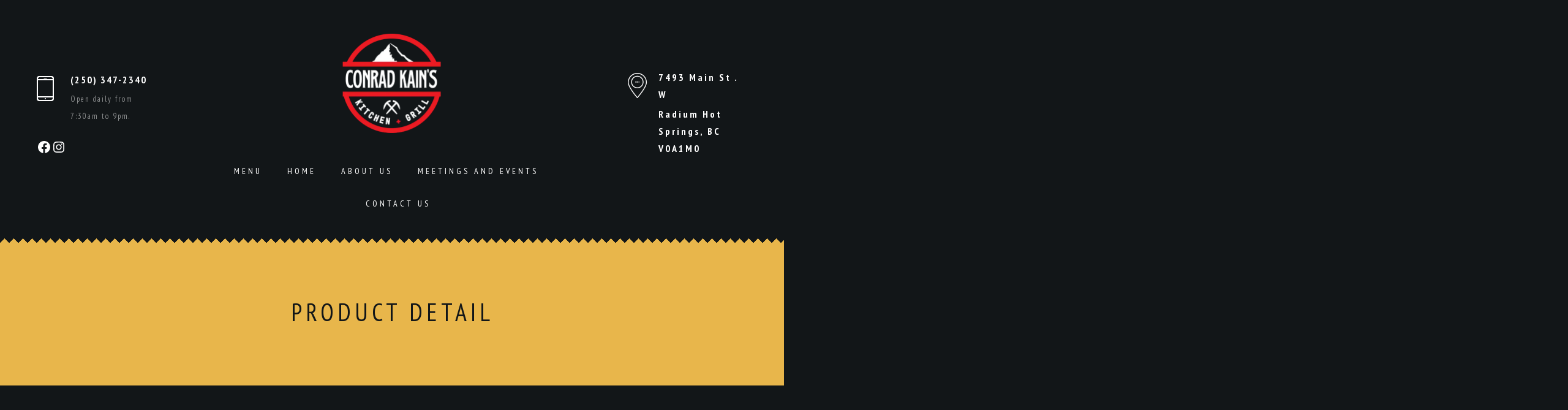

--- FILE ---
content_type: text/css
request_url: https://conradskitchendonagave.com/wp-content/themes/vincent/style.css?ver=6.9
body_size: 2
content:
/*
Theme Name: Vincent
Theme URI: https://pixel-mafia.com
Author: Pixel-Mafia
Author URI: pixel-mafia.com
Description: Meet WordPress Theme by Pixel-Mafia - really amazing, powerful, clean and ultramodern product, that created with love and attention to details. We know it's difficult to represent yourself on the web in the right way, that's why we spent a lot of time trying to make our Theme more effective. It's flexible, easy customizable, high-quality and really easy to use. So everyone can make awesome website with it. Hope you'll like it. Enjoy!
Version: 40.0
License: GNU General Public License version 3.0
License URI: http://www.gnu.org/licenses/gpl-3.0.html
Text Domain: vincent
*/


--- FILE ---
content_type: text/css
request_url: https://conradskitchendonagave.com/wp-content/themes/vincent/css/pm-woocommerce.css?ver=6.9
body_size: 5492
content:
/* Shopping Cart Widget (Pixel-Mafia Style) */
.vincent_shopping_cart {

}

.vincent_shopping_cart_inner {
    padding-right: 64px;
    position: relative;
}

.vincent_shopping_cart_inner:after {
    content: "";
    width: 35px;
    height: 37px;
    background: url("../img/icon_cart.png") no-repeat center;
    background-size: 35px 37px;
    position: absolute;
    top: 10px;
    right: 0;
    z-index: 1;
}

.vincent_shopping_cart .vincent_cart_item_counter {
    width: 19px;
    height: 19px;
    border-radius: 50%;
    font-size: 10px;
    line-height: 18px;
    letter-spacing: 0;
    text-align: center;
    position: absolute;
    top: 6px;
    right: -3px;
    z-index: 2;
}

.vincent_shopping_cart .vincent_total_price {
    letter-spacing: 3px;
    font-weight: 700;
}

.vincent_shopping_cart .vincent_total_items {
    opacity: .5;
    font-size: 13px;
    letter-spacing: 3px;
    -webkit-transition: all .3s;
    transition: all .3s;
}

.vincent_shopping_cart a:hover {
    text-decoration: none;
}

.vincent_shopping_cart a:hover .vincent_total_items {
    opacity: 1;
}

/* Product Listing Page */
.vincent_best_offer_field,
.vincent_ingredients_field {
    display: none;
}

body.vincent_shop_links_removed .woocommerce-loop-product__link,
body.vincent_shop_links_removed .vincent_prod_output_container h5 a,
body.vincent_shop_links_removed .vincent_best_offer_output_container h5 a {
    cursor: default;
}

.no_shop_sorting .woocommerce-ordering {
    display: none;
}

.woocommerce .vincent_woocommerce_content .woocommerce-ordering select {
    background: transparent;
    border: solid 2px;
    font-size: 14px;
    line-height: 28px;
    letter-spacing: 3px;
    text-transform: uppercase;
    padding: 9px 9px 8px;
}

.woocommerce .vincent_woocommerce_content p.woocommerce-result-count,
.woocommerce-page .vincent_woocommerce_content p.woocommerce-result-count {
    font-size: 14px;
    line-height: 28px;
    letter-spacing: 3px;
    text-transform: uppercase;
    margin: 6px 0 68px;
}

.woocommerce .vincent_woocommerce_content .columns_2 ul.products li.product,
.woocommerce-page .vincent_woocommerce_content .columns_2 ul.products li.product {
    width: 50%;
    padding-top: 90px;
}

.woocommerce .vincent_woocommerce_content.no_sidebar .columns_2 ul.products li.product,
.woocommerce-page .vincent_woocommerce_content.no_sidebar .columns_2 ul.products li.product {
    padding-top: 140px;
}

.woocommerce .vincent_woocommerce_content .columns_3 ul.products li.product,
.woocommerce-page .vincent_woocommerce_content .columns_3 ul.products li.product {
    width: 33.3333333333%;
    padding-top: 80px;
}

.woocommerce .vincent_woocommerce_content.no_sidebar .columns_3 ul.products li.product,
.woocommerce-page .vincent_woocommerce_content.no_sidebar .columns_3 ul.products li.product {
    padding-top: 90px;
}

.woocommerce .vincent_woocommerce_content .columns_4 ul.products li.product,
.woocommerce-page .vincent_woocommerce_content .columns_4 ul.products li.product {
    width: 25%;
}

.woocommerce .vincent_woocommerce_content.no_sidebar .columns_4 ul.products li.product,
.woocommerce-page .vincent_woocommerce_content.no_sidebar .columns_4 ul.products li.product {
    padding-top: 70px;
}

.woocommerce .vincent_woocommerce_content .products ul,
.woocommerce .vincent_woocommerce_content ul.products {
    padding: 0;
    margin: 0 0 59px -60px;
    font-size: 0;
    line-height: 0;
    overflow: hidden;
    position: relative;
}

.woocommerce .vincent_woocommerce_content .products ul:after,
.woocommerce .vincent_woocommerce_content ul.products:after {
    width: 100%;
    height: 1px;
    margin-left: 60px;
}

.woocommerce .vincent_woocommerce_content ul.products li.product,
.woocommerce-page .vincent_woocommerce_content ul.products li.product {
    display: inline-block;
    padding-left: 60px;
    margin: 0 0 60px;
    float: none;
    font-size: 14px;
    line-height: 28px;
    text-align: center;
}

.woocommerce .vincent_woocommerce_content ul.products li.product:before,
.woocommerce-page .vincent_woocommerce_content ul.products li.product:before {
    display: none;
}

.woocommerce .vincent_woocommerce_content ul.products li.product .woocommerce-LoopProduct-link,
.woocommerce-page .vincent_woocommerce_content ul.products li.product .woocommerce-LoopProduct-link {
    display: block;
}

.woocommerce .vincent_woocommerce_content ul.products li.product .vincent_product_wrapper,
.woocommerce-page .vincent_woocommerce_content ul.products li.product .vincent_product_wrapper {
    padding: 123px 50px 40px;
    position: relative;
}

.woocommerce .vincent_woocommerce_content.no_sidebar .columns_2 ul.products li.product .vincent_product_wrapper,
.woocommerce-page .vincent_woocommerce_content.no_sidebar .columns_2 ul.products li.product .vincent_product_wrapper {
    padding-top: 173px;
}

.woocommerce .vincent_woocommerce_content .columns_3 ul.products li.product .vincent_product_wrapper,
.woocommerce-page .vincent_woocommerce_content .columns_3 ul.products li.product .vincent_product_wrapper {
    padding-top: 87px;
}

.woocommerce .vincent_woocommerce_content.no_sidebar .columns_3 ul.products li.product .vincent_product_wrapper,
.woocommerce-page .vincent_woocommerce_content.no_sidebar .columns_3 ul.products li.product .vincent_product_wrapper {
    padding-top: 121px;
}

.woocommerce .vincent_woocommerce_content.no_sidebar .columns_4 ul.products li.product .vincent_product_wrapper,
.woocommerce-page .vincent_woocommerce_content.no_sidebar .columns_4 ul.products li.product .vincent_product_wrapper {
    padding-top: 95px;
}

.woocommerce .vincent_woocommerce_content ul.products li.product .vincent_product_wrapper img,
.woocommerce-page .vincent_woocommerce_content ul.products li.product .vincent_product_wrapper img {
    width: 52%;
    margin: 0;
    position: absolute;
    top: 0;
    left: 50%;
    -webkit-transform: translateX(-50%) translateY(-50%);
    transform: translateX(-50%) translateY(-50%);
}

.woocommerce .vincent_images_circle .vincent_woocommerce_content ul.products li.product .vincent_product_wrapper img,
.woocommerce-page .vincent_images_circle .vincent_woocommerce_content ul.products li.product .vincent_product_wrapper img {
    border-radius: 50%;
}

.woocommerce .vincent_woocommerce_content ul.products li.product h2 {
    font-size: 18px;
    line-height: 26px;
    letter-spacing: 3px;
    font-weight: 700;
    padding: 0;
    margin-bottom: 13px;
    -webkit-transition: all .3s;
    transition: all .3s;
}

.woocommerce .vincent_woocommerce_content ul.products li.product .vincent_prod_excerpt {
    margin: 0 0 18px;
}

.woocommerce .vincent_woocommerce_content ul.products li.product .price {
    font-size: 24px;
    line-height: 26px;
    letter-spacing: 3px;
    margin-bottom: 36px;
}

.woocommerce .vincent_woocommerce_content ul.products li.product .add_to_cart_button,
.woocommerce .vincent_woocommerce_content ul.products li.product .added_to_cart,
.woocommerce .vincent_woocommerce_content ul.products li.product .product_type_simple {
    padding: 6px 29px 6px 19px;
    margin: 0 0 10px;
    font-size: 14px;
    line-height: 26px;
    letter-spacing: 3px;
    font-weight: 400;
    text-transform: uppercase;
    color: #FFFFFF;
    background: transparent;
    border: solid 2px #FFFFFF;
    border-radius: 0;
    clear: both;
    position: relative;
}

.vincent_shop_functions_disabled.woocommerce .vincent_woocommerce_content ul.products li.product .add_to_cart_button,
.vincent_shop_functions_disabled.woocommerce .vincent_woocommerce_content ul.products li.product .added_to_cart {
    display: none;
}

.woocommerce .vincent_woocommerce_content ul.products li.product .add_to_cart_button:after,
.woocommerce .vincent_woocommerce_content ul.products li.product .product_type_simple:after {
    content: "\f105";
    font-family: "FontAwesome", sans-serif;
    font-size: 15px;
    position: absolute;
    top: 6px;
    right: 11px;
}

.woocommerce .vincent_woocommerce_content ul.products li.product .added_to_cart {
    padding: 6px 19px 6px;
    margin-bottom: 0;
}

.woocommerce nav.woocommerce-pagination {
    text-align: left;
    margin-bottom: 96px;
}

.woocommerce nav.woocommerce-pagination ul,
.woocommerce nav.woocommerce-pagination ul li {
    border: none;
}

.woocommerce nav.woocommerce-pagination ul li:before {
    display: none;
}

.woocommerce nav.woocommerce-pagination ul li {
    font-size: 14px;
    line-height: 26px;
    margin-right: 10px;
    margin-bottom: 10px;
}

.woocommerce nav.woocommerce-pagination ul li a,
.woocommerce nav.woocommerce-pagination ul li span.current {
    border: solid 2px;
    padding: 11px 16px 13px;
}

.woocommerce nav.woocommerce-pagination ul li a:focus,
.woocommerce nav.woocommerce-pagination ul li a:hover,
.woocommerce nav.woocommerce-pagination ul li span.current {
    background: none;
}

/* Single Product Page */
.woocommerce div.product div.images .woocommerce-product-gallery__wrapper {
    margin-left: -15px;
}

.woocommerce div.product div.images .woocommerce-product-gallery__image {
    padding-left: 15px;
}

.woocommerce div.product div.images .woocommerce-product-gallery__image:nth-child(n+2) {
    width: 33.333333333333%;

}

.woocommerce div.product div.images .woocommerce-product-gallery__image:nth-child(n+2) a {
    display: inline-block;
    position: relative;
}

.woocommerce div.product div.images .woocommerce-product-gallery__image:nth-child(n+2) a:after {
    content: "";
    width: 100%;
    height: 100%;
    opacity: 0;
    position: absolute;
    top: 0;
    left: 0;
    -webkit-transition: all .3s;
    transition: all .3s;
    z-index: 10;
}

.woocommerce div.product div.images .woocommerce-product-gallery__image:nth-child(n+2) a:hover:after {
    opacity: .8;
}

.woocommerce div.product div.images .woocommerce-product-gallery__image:first-child {
    margin-bottom: 30px;
}

.woocommerce .vincent_images_circle div.product div.images .woocommerce-product-gallery__image:first-child,
.woocommerce .vincent_images_circle div.product div.images .woocommerce-product-gallery__image img,
.woocommerce div.product div.images .woocommerce-product-gallery__image:nth-child(n+2) a:after {
    border-radius: 50%;
}

.woocommerce div.product div.images,
.woocommerce div.product div.summary {
    margin-bottom: 113px;
}

.woocommerce div.product .product_title {
    margin: 20px 0 30px;
}

.woocommerce div.product p.price,
.woocommerce div.product span.price {
    font-size: 32px;
    line-height: 32px;
    letter-spacing: 3px;
    font-weight: 700;
    margin-bottom: 27px;
}

.woocommerce div.product p.price .woocommerce-Price-currencySymbol,
.woocommerce div.product span.price .woocommerce-Price-currencySymbol {
    margin-right: 4px;
}

.single-product .cart {
    margin: 53px 0 50px !important;
}

input[type=number] {
    -moz-appearance: textfield;
}

input[type=number]::-webkit-inner-spin-button,
input[type=number]::-webkit-outer-spin-button {
    -webkit-appearance: none;
    margin: 0;
}

input[type="radio"] {
    -webkit-appearance: radio;
}

.woocommerce .quantity {
    margin-right: 20px !important;
}

.woocommerce .quantity .qty {
    width: 42px;
    height: 42px;
    font-size: 14px;
    line-height: 38px;
    text-align: center;
    border: solid 2px;
    border-radius: 0;
    background: transparent;
    box-sizing: border-box;
    margin-bottom: 0 !important;
}

.single-product button.single_add_to_cart_button {
    height: 42px;
    font-size: 14px;
    line-height: 38px;
    letter-spacing: 3px;
    font-weight: 400;
    text-transform: uppercase;
    text-align: center;
    border: solid 2px;
    border-radius: 0;
    box-sizing: border-box;
    padding: 0 18px;
    -webkit-transition: all .3s;
    transition: all .3s;
}

.vincent_shop_functions_disabled div.product form.cart {
    display: none;
}

.vincent_shop_functions_disabled div.product .product_meta {
    margin-top: 30px;
}

.single-product button.single_add_to_cart_button:hover {
    background: transparent !important;
}

.single-product .product_meta span.sku_wrapper,
.single-product .product_meta span.posted_in,
.single-product .product_meta span.tagged_as {
    display: block;
    line-height: 27px;
}

.single-product .product_meta span.sku_wrapper:before,
.single-product .product_meta span.posted_in:before,
.single-product .product_meta span.tagged_as:before {
    content: "\25E6";
    font-size: 21px;
    margin-right: 8px;
}

.woocommerce .vincent_woocommerce_content .related.products h2 {
    font-size: 28px;
    line-height: 28px;
    letter-spacing: 3px;
    text-align: center;
    margin-bottom: 57px;
}

.woocommerce .vincent_woocommerce_content .related.products ul.products {
    margin-bottom: 45px;
}

.woocommerce .vincent_woocommerce_content .related.products ul.products:after {
    display: none;
}

.woocommerce .vincent_woocommerce_content .related.products ul.products li.product {
    width: 33.33333333333%;
    padding-top: 60px;
}

.woocommerce .vincent_woocommerce_content.no_sidebar .related.products ul.products li.product {
    padding-top: 90px;
}

.woocommerce .vincent_woocommerce_content .related.products ul.products li.product .vincent_product_wrapper {
    padding: 87px 20px 40px;
}

.woocommerce .vincent_woocommerce_content.no_sidebar .related.products ul.products li.product .vincent_product_wrapper {
    padding: 120px 50px 40px;
}

.woocommerce div.product .woocommerce-tabs {
    margin-bottom: 142px;
}

.woocommerce div.product .woocommerce-tabs ul.tabs::before {
    border-bottom: solid 2px;
}

.woocommerce div.product form.cart .variations select {
    height: 38px;
    background: transparent;
    border: solid 2px;
    margin-right: 16px;
}

.woocommerce div.product form.cart .variations td.label {
    text-align: left;
}

.woocommerce div.product form.cart .variations td.value {
    position: relative;
    text-align: right;
}

.woocommerce div.product form.cart .variations td.value .reset_variations {
    display: inline-block;
    font-size: 14px;
    line-height: 34px;
    letter-spacing: 3px;
    padding: 0 18px;
    margin-top: 15px;
    margin-right: 16px;
    border: solid 2px;
    /*position: absolute;*/
    /*top: 7px;*/
    /*right: -50px;*/
}

.woocommerce div.product form.cart .variations td.value .reset_variations:hover {
    background: transparent;
}

.woocommerce-variation-price {
    margin-bottom: 20px;
}

.woocommerce div.product .woocommerce-tabs ul.tabs li.active:before,
.woocommerce div.product .woocommerce-tabs ul.tabs li.active:after,
.woocommerce div.product .woocommerce-tabs ul.tabs li:before,
.woocommerce div.product .woocommerce-tabs ul.tabs li:after {
    display: none;
}

.woocommerce div.product .woocommerce-tabs ul.tabs {
    font-size: 0;
    line-height: 0;
    text-align: center;
}

.woocommerce div.product .woocommerce-tabs ul.tabs li {
    background: none;
    margin: 0 3px;
    border: solid 2px;
    border-radius: 0;
}

.woocommerce div.product .woocommerce-tabs ul.tabs li a {
    font-size: 14px;
    line-height: 26px;
    letter-spacing: 3px;
    font-weight: 400;
    text-transform: uppercase;
    padding: 6px 18px;
}

.woocommerce div.product .woocommerce-tabs #tab-description h2,
.woocommerce div.product .woocommerce-tabs #tab-additional_information h2,
.woocommerce-Reviews-title {
    display: none;
}

.woocommerce div.product .woocommerce-tabs .panel {
    padding-top: 40px;
}

.woocommerce #reviews #comments ol.commentlist {
    border-bottom: solid 1px;
    padding-bottom: 16px;
    margin-bottom: 36px;
}

.woocommerce #reviews #comments ol.commentlist li {
    position: relative;
    margin-bottom: 23px;
}

.woocommerce #reviews #comments ol.commentlist li img.avatar {
    width: 80px;
    height: 80px;
    border: none;
    border-radius: 50%;
    padding: 0;
    position: absolute;
    top: 0;
    left: 0;
}

.woocommerce #reviews #comments .star-rating {
    width: 6.4em;
    height: 14px;
    font-size: 13px;
    position: absolute;
    top: 100px;
    left: 0;
}

.woocommerce #reviews #comments .star-rating:before {
    content: "s s s s s";
}

.woocommerce #reviews #comments .star-rating span::before {
    content: "S S S S S";
}

.woocommerce #reviews #comments ol.commentlist li .comment-text {
    border: none;
    border-radius: 0;
    padding: 0;
    margin-left: 107px;
    position: relative;
}

.woocommerce #reviews #comments ol.commentlist li .comment-text .description {
    border: solid 2px;
    font-size: 14px;
    line-height: 28px;
    padding: 21px 29px;
    margin-bottom: 18px;
    position: relative;
}

.woocommerce #reviews #comments ol.commentlist li .comment-text .description p {
    margin-bottom: 0;
}

.woocommerce #reviews #comments ol.commentlist li .comment-text .description:before,
.woocommerce #reviews #comments ol.commentlist li .comment-text .description:after {
    content: "";
    border: solid 7px transparent;
    position: absolute;
    bottom: -16px;
    left: 30px;
}

.woocommerce #reviews #comments ol.commentlist li .comment-text .description:after {
    bottom: -14px;
}

.woocommerce #reviews #comments ol.commentlist li .comment-text p.meta strong {
    font-size: 16px;
    line-height: 24px;
    letter-spacing: 3px;
    font-weight: 400;
    text-transform: uppercase;
}

.woocommerce #reviews #reply-title {
    display: inline-block;
    font-size: 18px;
    line-height: 26px;
    letter-spacing: 3px;
    font-weight: 700;
    text-transform: uppercase;
    margin-bottom: 12px;
}

.woocommerce #reviews #comment {
    height: 120px;
}

.woocommerce #review_form #respond p {
    margin-bottom: 0;
}

.woocommerce #review_form #respond p.comment-form-rating {
    margin-bottom: 10px;
}

.woocommerce #review_form #respond .form-submit input {
    font-size: 14px;
    line-height: 26px;
    letter-spacing: 3px;
    font-weight: 400;
    text-transform: uppercase;
    border-radius: 0;
    padding: 7px 20px 9px;
}

.woocommerce div.product .woocommerce-tabs #tab-description p {
    margin: 0;
}

.woocommerce div.product table.shop_attributes td,
.woocommerce div.product table.shop_attributes th {
    text-align: left;
    border: none;
}

/* Shop Cart Page */
.woocommerce #respond input#submit,
.woocommerce a.button,
.woocommerce button.button,
.woocommerce input.button {
    font-size: 14px;
    line-height: 16px;
    letter-spacing: 3px;
    font-weight: 400;
    text-transform: uppercase;

}

.woocommerce-cart table.shop_table,
.woocommerce-cart .shop_table thead th,
.woocommerce-cart .shop_table tbody td {
    border: none;
}

.woocommerce-cart table.shop_table {
    border-collapse: collapse;
    margin-bottom: 53px;
}

.woocommerce-cart .shop_table tbody .cart_item {
    border-bottom: solid 2px;
}

.woocommerce-cart .shop_table tbody td {
    text-align: center;
}

.woocommerce-cart .shop_table a.remove {
    margin: 0 auto;
    font-size: 18px;
    font-weight: 400;
}

.woocommerce-cart .shop_table a.remove:hover {
    background: none;
}

.woocommerce-cart .shop_table tbody .product-thumbnail {
    padding-top: 40px;
    padding-bottom: 40px;
}

.woocommerce-cart .shop_table .product-thumbnail img {
    width: 80px;
    height: 80px;
}

.woocommerce-cart .shop_table .product-name a {
    font-size: 16px;
    line-height: 24px;
    letter-spacing: 3px;
    text-transform: uppercase;
}

.woocommerce-cart .shop_table .product-price,
.woocommerce-cart .shop_table .product-subtotal {
    font-size: 14px;
}

.woocommerce-cart .shop_table .quantity {
    margin: 0 !important;
}

.woocommerce-cart table.cart td.actions {
    padding: 40px 0 0;
}

.woocommerce-cart .shop_table .coupon {
    position: relative;
}

.woocommerce-cart table.cart td.actions .coupon .input-text {
    width: 387px;
    height: 42px;
    border: solid 2px;
    padding: 11px 144px 13px 14px;
    margin-right: 0;
}

.woocommerce-cart table.cart td.actions .coupon .button {
    height: 42px;
    border-radius: 0;
    padding: 13px 15px 15px;
    position: absolute;
    top: 0;
    right: 0;
}

.woocommerce-cart table.cart td.actions .button {
    border-radius: 0;
    padding: 13px 15px 15px;
}

.woocommerce-cart .cart-collaterals h2 {
    font-size: 18px;
    line-height: 26px;
    letter-spacing: 4px;
    font-weight: 700;
    margin-bottom: 28px;
}

.woocommerce-cart .cart-collaterals .cart_totals {
    float: left;
}

.woocommerce-cart .cart-collaterals .cart_totals table {
    margin-bottom: 19px;
}

.woocommerce-cart .cart-collaterals .cart_totals table th,
.woocommerce-cart .cart-collaterals .cart_totals table td {
    border: none;
    text-align: left;
    font-size: 14px;
    line-height: 21px;
    font-weight: 400;
    padding: 0 0 15px;
}

.woocommerce-cart .cart-collaterals .cart_totals table td strong {
    font-weight: 400;
}

.woocommerce-cart .cart-collaterals .wc-proceed-to-checkout {
    padding: 0;
}

.woocommerce-cart .cart-collaterals .wc-proceed-to-checkout a {
    display: inline-block;
    font-size: 14px;
    line-height: 26px;
    letter-spacing: 3px;
    font-weight: 400;
    border-radius: 0;
    padding: 7px 20px 9px;
}

/* Checkout Page */
.woocommerce form .form-row .required {
    text-decoration: none;
}

.woocommerce-checkout input,
.woocommerce-account input {
    padding: 11px 14px 13px;
}

.select2-container--default .select2-selection--single {
    height: auto;
    border: none;
    line-height: 38px;
}

.select2-container--default .select2-selection--single .select2-selection__rendered {
    border: solid 2px;
    line-height: 38px;
}

.select2-container--default .select2-selection--single .select2-selection__arrow {
    height: 38px;
}

.select2-dropdown {
    border: solid 2px;
}

.woocommerce #payment #place_order,
.woocommerce-page #payment #place_order {
    border-radius: 0;
}

.woocommerce form.checkout_coupon,
.woocommerce form.login,
.woocommerce form.register {
    border: solid 2px;
    border-radius: 0;
}

.woocommerce-checkout .checkout_coupon .form-row-last .button {
    padding: 6px 14px 9px;
    border-radius: 0;
}

fieldset {
    border: solid 2px;
}

.woocommerce-checkout #payment {
    margin-bottom: 60px;
}

/* --- Visual Composer Elements --- */
.vc_column-inner .woocommerce ul.products li.product {
    width: 100%;
    text-align: center;
    margin: 0;
}

.vc_column-inner .woocommerce.columns-1 ul.products li.product {
    width: 100%;
}

.vc_column-inner .woocommerce.columns-2 ul.products li.product {
    width: 50%;
}

.vc_column-inner .woocommerce.columns-3 ul.products li.product {
    width: 33.33333333%;
}

.vc_column-inner .woocommerce.columns-4 ul.products li.product {
    width: 25%;
}

.vc_column-inner .woocommerce.columns-5 ul.products li.product {
    width: 20%;
}

.vc_column-inner .woocommerce.columns-1 ul.products li.product,
.vc_column-inner .woocommerce.columns-2 ul.products li.product,
.vc_column-inner .woocommerce.columns-3 ul.products li.product,
.vc_column-inner .woocommerce.columns-4 ul.products li.product,
.vc_column-inner .woocommerce.columns-5 ul.products li.product {
    padding: 0 15px;
}

.vc_column-inner .woocommerce.columns- ul.products li.product a {
    display: block;
}

.vc_column-inner .woocommerce ul.products li.product:before {
    content: "";
}

.vc_column-inner .woocommerce ul.products li.product img {
    width: 70%;
    display: block;
    margin: 0 auto 19px;
    position: relative;
}

.vincent_images_circle .vc_column-inner .woocommerce ul.products li.product img {
    border-radius: 50%;
}

.vc_column-inner .woocommerce ul.products li.product h2 {
    font-size: 18px;
    line-height: 26px;
    letter-spacing: 3px;
    font-weight: 700;
    -webkit-transition: all .3s;
    transition: all .3s;
}

.vc_column-inner .woocommerce ul.products li.product .vincent_prod_excerpt {
    font-size: 14px;
    line-height: 28px;
    margin: 4px 0 17px;
}

.vc_column-inner .woocommerce ul.products li.product .price {
    font-size: 24px;
    letter-spacing: 3px;
}

.vc_column-inner .woocommerce ul.products li.product .woocommerce-Price-currencySymbol {
    margin-right: 3px;
}

.vc_column-inner .woocommerce ul.products li.product .add_to_cart_button {
    display: none;
}

/* Element Product Listing */
.pm_vc_product_listing,
.pm_vc_best_offer {
    margin-bottom: 35px;
}

.vincent_prod_cat_listing {
    font-size: 0;
    line-height: 0;
    text-align: center;
    margin-bottom: 74px;
}

.vincent_prod_cat_listing li {
    display: inline-block;
    cursor: pointer;
    vertical-align: top;
    font-size: 18px;
    line-height: 26px;
    letter-spacing: 4px;
    font-weight: 700;
    text-transform: uppercase;
    margin: 0 22px;
    -webkit-transition: all .3s;
    transition: all .3s;
}

.vincent_prod_cat_listing li:before {
    display: none;
}

.vincent_prod_output_container,
.vincent_best_offer_output_container {
    font-size: 0;
    line-height: 0;
    margin-left: -60px;
}

.vincent_prod_output_container.columns_2 .vincent_prod_list_item,
.vincent_best_offer_output_container.columns_2 .vincent_prod_list_item {
    width: 50%;
}

.vincent_prod_output_container.columns_3 .vincent_prod_list_item {
    width: 33.33333333%;
}

.vincent_prod_output_container.columns_4 .vincent_prod_list_item {
    width: 25%;
}

.vincent_prod_output_container.columns_5 .vincent_prod_list_item {
    width: 20%;
}

.vincent_prod_output_container.view_type_1 .vincent_prod_list_item,
.vincent_prod_output_container.view_type_2 .vincent_prod_list_item,
.vincent_best_offer_output_container.view_type_2 .vincent_prod_list_item {
    display: inline-block;
    padding-left: 60px;
    margin-bottom: 45px;
    text-align: center;
}

.vincent_prod_output_container .vincent_prod_list_image_cont,
.vincent_best_offer_output_container .vincent_prod_list_image_cont {
    padding: 0 30px;
    margin-bottom: 31px;
}

.vincent_prod_output_container .vincent_prod_list_image_wrapper,
.vincent_best_offer_output_container .vincent_prod_list_image_wrapper {
    border-radius: 50%;
    position: relative;
}

.vincent_prod_output_container .vincent_prod_list_overlay,
.vincent_best_offer_output_container .vincent_prod_list_overlay {
    width: 100%;
    height: 100%;
    opacity: 0;
    position: absolute;
    top: 0;
    left: 0;
    -webkit-transition: all .3s;
    transition: all .3s;
    z-index: 3;
}

.vincent_prod_output_container .vincent_prod_item_wrapper:hover .vincent_prod_list_overlay,
.vincent_best_offer_output_container .vincent_prod_item_wrapper:hover .vincent_prod_list_overlay {
    opacity: .7;
}

.vincent_prod_output_container .vincent_prod_list_image_cont img,
.vincent_best_offer_output_container .vincent_prod_list_image_cont img {
    position: relative;
    z-index: 1;
}

.vincent_images_circle .vincent_prod_output_container .vincent_prod_list_overlay,
.vincent_images_circle .vincent_best_offer_output_container .vincent_prod_list_overlay,
.vincent_images_circle .vincent_prod_output_container .vincent_prod_list_image_cont img,
.vincent_images_circle .vincent_best_offer_output_container .vincent_prod_list_image_cont img {
    border-radius: 50%;
}

.vincent_prod_output_container .vincent_prod_list_image_cont .vincent_prod_image_link {
    display: block;
    position: relative;
}

.vincent_prod_output_container .vincent_prod_list_image_cont img {
    display: block;
}

.vincent_prod_output_container .vincent_prod_list_image_cont .add_to_cart_inline,
.vincent_best_offer_output_container .vincent_prod_list_image_cont .add_to_cart_inline {
    width: 100%;
    margin: 0;
    position: absolute;
    top: 50%;
    left: 50%;
    -webkit-transform: translateX(-50%) translateY(-50%);
    transform: translateX(-50%) translateY(-50%);
    z-index: 5;
}

.vincent_prod_output_container .vincent_prod_list_item .add_to_cart_button,
.vincent_best_offer_output_container .vincent_prod_list_item .add_to_cart_button {
    font-size: 0;
    line-height: 0;
}

.vincent_prod_output_container .vincent_prod_list_image_cont .add_to_cart_inline a,
.vincent_best_offer_output_container .vincent_prod_list_image_cont .add_to_cart_inline a {
    opacity: 0;
}

.vincent_prod_output_container .vincent_prod_list_image_cont .add_to_cart_inline a.add_to_cart_button,
.vincent_best_offer_output_container .vincent_prod_list_image_cont .add_to_cart_inline a.add_to_cart_button,
.vincent_prod_output_container .vincent_prod_list_image_cont .add_to_cart_inline a.added_to_cart,
.vincent_best_offer_output_container .vincent_prod_list_image_cont .add_to_cart_inline a.added_to_cart {
    width: 38px;
    height: 41px;
    -webkit-transition: all .3s;
    transition: all .3s;
}

.vincent_prod_output_container .vincent_prod_list_image_cont .add_to_cart_inline .add_to_cart_button,
.vincent_best_offer_output_container .vincent_prod_list_image_cont .add_to_cart_inline .add_to_cart_button {
    background: url("../img/add_to_cart.png") no-repeat center;
    background-size: 38px 41px;
}

.vincent_prod_output_container .vincent_prod_item_wrapper:hover .vincent_prod_list_image_cont .add_to_cart_inline a,
.vincent_best_offer_output_container .vincent_prod_item_wrapper:hover .vincent_prod_list_image_cont .add_to_cart_inline a {
    opacity: 1;
}

body.vincent_shop_functions_disabled .vincent_prod_output_container .vincent_prod_item_wrapper:hover .vincent_prod_list_image_cont .add_to_cart_inline,
body.vincent_shop_functions_disabled .vincent_best_offer_output_container .vincent_prod_item_wrapper:hover .vincent_prod_list_image_cont .add_to_cart_inline {
    display: none;
}

.vincent_prod_output_container .vincent_prod_item_wrapper:hover .vincent_prod_list_image_cont .add_to_cart_inline a.add_to_cart_button:hover,
.vincent_best_offer_output_container .vincent_prod_item_wrapper:hover .vincent_prod_list_image_cont .add_to_cart_inline a.add_to_cart_button:hover,
.vincent_prod_output_container .vincent_prod_item_wrapper:hover .vincent_prod_list_image_cont .add_to_cart_inline a.added_to_cart:hover,
.vincent_best_offer_output_container .vincent_prod_item_wrapper:hover .vincent_prod_list_image_cont .add_to_cart_inline a.added_to_cart:hover {
    opacity: .8;
}

.vincent_prod_output_container .added_to_cart.wc-forward,
.vincent_best_offer_output_container .added_to_cart.wc-forward {
    background: url("../img/cart-vincent.png") no-repeat center;
    background-size: 30px 37px;
    margin-left: 30px;
    position: relative;
    top: 2px;
}

.vincent_prod_output_container h5,
.vincent_prod_output_container h5 {
    margin-bottom: 0;
    line-height: 24px;
}

.vincent_prod_output_container .vincent_prod_list_excerpt,
.vincent_best_offer_output_container .vincent_prod_list_excerpt {
    font-size: 14px;
    line-height: 28px;
    margin-top: 14px;
}

.vincent_prod_output_container .vincent_prod_list_price,
.vincent_prod_output_container .vincent_prod_list_price .woocommerce-Price-amount,
.vincent_best_offer_output_container .vincent_prod_list_price .woocommerce-Price-amount {
    font-size: 24px;
    line-height: 26px;
    letter-spacing: 3px;
}

.vincent_prod_output_container .vincent_prod_list_price .woocommerce-Price-amount .woocommerce-Price-currencySymbol,
.vincent_best_offer_output_container .vincent_prod_list_price .woocommerce-Price-amount .woocommerce-Price-currencySymbol {
    margin-right: 3px;
}

/* View Type 2 */
.vincent_prod_output_container.view_type_2 .vincent_prod_list_item,
.vincent_best_offer_output_container.view_type_2 .vincent_prod_list_item {
    text-align: left;
    margin-bottom: 40px;
    vertical-align: top;
}

.vincent_prod_output_container.view_type_2 .vincent_prod_list_item .vincent_prod_item_wrapper,
.vincent_best_offer_output_container.view_type_2 .vincent_prod_list_item .vincent_prod_item_wrapper {
    min-height: 270px;
    position: relative;
    padding: 71px 0 0 300px;
}

.vincent_prod_output_container.view_type_2 .vincent_prod_list_image_cont,
.vincent_best_offer_output_container.view_type_2 .vincent_prod_list_image_cont {
    width: 270px;
    padding: 0;
    margin: 0;
    text-align: center;
    position: absolute;
    top: 0;
    left: 0;
}

.vincent_prod_output_container.view_type_2 .vincent_prod_list_excerpt,
.vincent_best_offer_output_container.view_type_2 .vincent_prod_list_excerpt {
    margin-top: 11px;
    margin-bottom: 9px;
}

.vincent_prod_output_container.view_type_2 .vincent_prod_list_price,
.vincent_best_offer_output_container.view_type_2 .vincent_prod_list_price,
.vincent_prod_output_container.view_type_2 .vincent_prod_list_price .woocommerce-Price-amount,
.vincent_best_offer_output_container.view_type_2 .vincent_prod_list_price .woocommerce-Price-amount {
    font-size: 18px;
    line-height: 26px;
    font-weight: 700;
}

.vincent_prod_output_container .vincent_prod_list_price .add_to_cart_button,
.vincent_best_offer_output_container .vincent_prod_list_price .add_to_cart_button,
.vincent_prod_output_container .vincent_prod_list_price .product_type_simple,
.vincent_best_offer_output_container .vincent_prod_list_price .product_type_simple {
    display: none;
}

/* Element Custom Products */
.vincent_vc_custom_products {
    margin-bottom: 35px;
}

.vincent_vc_custom_products .vincent_custom_prod_image_cont {
    width: 40%;
    min-height: 1px;
}

.vincent_vc_custom_products .vincent_custom_prod_listing_box {
    width: 60%;
    padding: 47px 0 72px;
}

.vincent_vc_custom_products .no_image .vincent_custom_prod_listing_box {
    width: 100%;
}

.vincent_vc_custom_products .vincent_custom_prod_image_cont,
.vincent_vc_custom_products .vincent_custom_prod_listing_box {
    float: left;
}

.vc_column-inner .vincent_vc_custom_products .woocommerce ul.products {
    font-size: 0;
    line-height: 0;
}

.vc_column-inner .vincent_vc_custom_products .woocommerce ul.products li.product {
    width: 50%;
    display: inline-block;
    font-size: 14px;
    line-height: 28px;
    text-align: left;
    vertical-align: top;
    float: none;
}

.vc_column-inner .vincent_vc_custom_products .woocommerce ul.products li.product:nth-child(even) {
    padding: 0 60px 0 30px;
}

.vc_column-inner .vincent_vc_custom_products .woocommerce ul.products li.product:nth-child(odd) {
    padding: 0 30px 0 60px;
}

.vc_column-inner .vincent_vc_custom_products .no_image .woocommerce ul.products li.product:nth-child(even) {
    padding-right: 0;
}

.vc_column-inner .vincent_vc_custom_products .no_image .woocommerce ul.products li.product:nth-child(odd) {
    padding-left: 0;
}

.vc_column-inner .vincent_vc_custom_products .woocommerce ul.products li.product img,
.vc_column-inner .vincent_vc_custom_products .woocommerce ul.products li.product .vincent_prod_excerpt {
    display: none;
}

.vc_column-inner .vincent_vc_custom_products .woocommerce ul.products li.product img {
    margin: 0;
}

.vc_column-inner .vincent_vc_custom_products .woocommerce ul.products li.product .woocommerce-LoopProduct-link {
    width: 100%;
    display: block;
    position: relative;
}

.vc_column-inner .vincent_vc_custom_products .woocommerce ul.products li.product .woocommerce-LoopProduct-link .vincent_menu_dots {
    width: 100%;
    height: 2px;
    border-bottom: dotted 2px #dce4e8;
    opacity: .3;
    position: absolute;
    top: 17px;
    z-index: 1
}

.vc_column-inner .vincent_vc_custom_products .woocommerce ul.products li.product h2 {
    max-width: 85%;
    display: inline-block;
    padding: 0 2px 0 0;
    margin-bottom: 10px;
    position: relative;
    z-index: 5;
}

.vc_column-inner .vincent_vc_custom_products .woocommerce ul.products li.product .price {
    font-size: 18px;
    line-height: 26px;
    font-weight: 700;
    padding-left: 2px;
    position: absolute;
    top: 0;
    right: 0;
    z-index: 5;
}

.vc_column-inner .vincent_vc_custom_products .woocommerce ul.products li.product .vincent_ingredients_field {
    display: block;
}

.vincent_vc_custom_products .vincent_prod_wrapper {
    display: flex;
    flex-direction: row;
    align-items: stretch;
}

.vincent_vc_custom_products .vincent_custom_prod_image_cont {
    position: relative;
    margin: -20px 0;
}

.vincent_vc_custom_products .vincent_custom_prod_image {
    width: 100%;
    height: 100%;
    background-size: cover !important;
    background-position: center !important;
    position: absolute;
    left: 0;
}

/* Element Best Offer */
.pm_vc_best_offer .vincent_prod_list_item {
    vertical-align: top;
}

.vincent_best_offer_output_container.view_type_2 .vincent_prod_list_item .vincent_prod_item_wrapper {
    padding-top: 56px;
}

.vincent_best_offer_output_container h5 {
    margin-bottom: 14px;
}

.pm_vc_best_offer .vincent_best_offer_field,
.pm_vc_best_offer .vincent_ingredients_field {
    display: block;
    font-size: 14px;
    line-height: 28px;
}

.pm_vc_best_offer .vincent_best_offer_field {
    font-style: italic;
    margin-bottom: 7px;
}

.pm_vc_best_offer .vincent_ingredients_field {
    margin-bottom: 9px;
}

/* WooCommerce Sidebar Widgets */
/* Cart Widget */
.woocommerce .widget_shopping_cart .widgettitle,
.woocommerce.widget_shopping_cart .widgettitle {
    margin-bottom: 39px;
}

.woocommerce .widget_shopping_cart .cart_list li,
.woocommerce.widget_shopping_cart .cart_list li,
.woocommerce.widget_products .product_list_widget li,
.woocommerce.widget_top_rated_products .product_list_widget li,
.woocommerce.widget_recently_viewed_products .product_list_widget li {
    min-height: 80px;
    position: relative;
    padding: 0;
    margin-bottom: 20px;
}

.woocommerce .widget_shopping_cart .cart_list li:after,
.woocommerce.widget_shopping_cart .cart_list li:after,
.woocommerce.widget_products .product_list_widget li:after,
.woocommerce.widget_top_rated_products .product_list_widget li:after,
.woocommerce.widget_recently_viewed_products .product_list_widget li:after {
    display: none;
}

.woocommerce .widget_shopping_cart .cart_list li a.remove,
.woocommerce.widget_shopping_cart .cart_list li a.remove {
    width: auto;
    height: auto;
    font-size: 24px;
    font-weight: 400;
    color: #FFFFFF !important;
    left: 100%;
    padding: 0 2px 0 0;
    margin: 0;
    top: 12px;
    -webkit-transform: translateX(-100%);
    transform: translateX(-100%);
}

.woocommerce .widget_shopping_cart .cart_list li a.remove:hover,
.woocommerce.widget_shopping_cart .cart_list li a.remove:hover {
    background: transparent;
}

.woocommerce .widget_shopping_cart .cart_list li a,
.woocommerce.widget_shopping_cart .cart_list li a,
.woocommerce.widget_products .product_list_widget li a,
.woocommerce.widget_recent_reviews .product_list_widget li a,
.woocommerce.widget_top_rated_products .product_list_widget li a,
.woocommerce.widget_recently_viewed_products .product_list_widget li a {
    padding: 13px 0 0 108px;
    margin-bottom: 3px;
    font-size: 16px;
    line-height: 24px;
    letter-spacing: 3px;
    font-weight: 400;
    text-transform: uppercase;
}

.woocommerce ul.cart_list li img,
.woocommerce ul.product_list_widget li img,
.woocommerce.widget_products .product_list_widget li img,
.woocommerce.widget_recent_reviews .product_list_widget li img,
.woocommerce.widget_top_rated_products .product_list_widget li img,
.woocommerce.widget_recently_viewed_products .product_list_widget li img {
    width: 80px;
    height: 80px;
    float: none;
    margin: 0;
    position: absolute;
    top: 0;
    left: 2px;
}

.vincent_images_circle .woocommerce ul.cart_list li img,
.vincent_images_circle .woocommerce ul.product_list_widget li img,
.vincent_images_circle .woocommerce.widget_products .product_list_widget li img,
.vincent_images_circle .woocommerce.widget_recent_reviews .product_list_widget li img,
.vincent_images_circle .woocommerce.widget_top_rated_products .product_list_widget li img,
.vincent_images_circle .woocommerce.widget_recently_viewed_products .product_list_widget li img {
    border-radius: 50%;
}

.woocommerce ul.cart_list li .quantity,
.woocommerce ul.product_list_widget .quantity,
.woocommerce.widget_products .product_list_widget li .amount,
.woocommerce.widget_top_rated_products .product_list_widget li .amount,
.woocommerce.widget_recently_viewed_products .product_list_widget li .amount,
.woocommerce.widget_recent_reviews .product_list_widget li .reviewer {
    margin-left: 108px;
    font-size: 14px;
    line-height: 28px;
}

.woocommerce.widget_recent_reviews .product_list_widget li .star-rating,
.woocommerce.widget_top_rated_products .product_list_widget li .star-rating {
    margin-left: 108px;
}

.woocommerce .widget_shopping_cart .total,
.woocommerce.widget_shopping_cart .total {
    border: none;
    padding: 0;
    font-size: 14px;
    line-height: 28px;
    margin-bottom: 28px;
}

.woocommerce .widget_shopping_cart .total strong,
.woocommerce.widget_shopping_cart .total strong {
    font-weight: 400;
}

.woocommerce .widget_shopping_cart p,
.woocommerce.widget_shopping_cart p {
    margin: 0;
}

.woocommerce .widget_shopping_cart p.buttons,
.woocommerce.widget_shopping_cart p.buttons {
    font-size: 0;
    line-height: 0;
}

.woocommerce .widget_shopping_cart .buttons a,
.woocommerce.widget_shopping_cart .buttons a {
    display: inline-block;
    font-size: 14px;
    line-height: 26px;
    letter-spacing: 3px;
    font-weight: 400;
    text-transform: uppercase;
    color: #FFFFFF;
    border: solid 2px;
    border-radius: 0;
    background: transparent;
    padding: 6px 18px;
    margin-right: 20px;
}

.woocommerce .widget_shopping_cart .buttons a.checkout,
.woocommerce.widget_shopping_cart .buttons a.checkout {
    margin-right: 0;
}

.woocommerce .widget_shopping_cart .buttons a.checkout:hover,
.woocommerce.widget_shopping_cart .buttons a.checkout:hover {
    background: transparent;
}

/* Search Widget */
.vincent_sidebar .widget.widget_product_search {
    background: none;
    padding: 0;
    position: relative;
}

.vincent_sidebar .widget.widget_product_search form {
    position: relative;
}

.vincent_sidebar .widget.widget_product_search input[type="search"] {
    width: 100%;
    display: inline-block;
    font-size: 14px;
    line-height: 26px;
    letter-spacing: 3px;
    text-transform: uppercase;
    background: transparent;
    border: solid 2px;
    padding: 5px 35px 7px 13px;
    box-sizing: border-box;
}

.vincent_sidebar .widget.widget_product_search input[type="search"]::-webkit-input-placeholder {
    color: #dce4e8;
}

.vincent_sidebar .widget.widget_product_search input[type="search"]::-moz-placeholder {
    color: #dce4e8;
    opacity: 1;
}

.vincent_sidebar .widget.widget_product_search button[type="submit"] {
    width: 35px;
    height: 100%;
    background: transparent;
    border-color: transparent;
    opacity: 0;
    position: absolute;
    top: 0;
    right: 0;
    z-index: 3;
}

.vincent_sidebar .widget.widget_product_search form:after {
    content: '\f002';
    font-family: "FontAwesome", sans-serif;
    font-size: 13px;
    position: absolute;
    top: 6px;
    right: 14px;
    z-index: 1;
}

/* Price Filter Widget */
.woocommerce .widget_price_filter .price_slider_wrapper .ui-widget-content {
    height: 5px;
    border-radius: 0;
    background: #2d3539;
    margin-bottom: 71px;
}

.woocommerce .widget_price_filter .ui-slider .ui-slider-handle {
    width: 11px;
    height: 11px;
    border-radius: 0;
    top: -3px;
}

.woocommerce .widget_price_filter .ui-slider .ui-slider-handle:before {
    content: attr(data-min);
    width: 30px;
    font-size: 14px;
    line-height: 28px;
    position: absolute;
    top: 19px;
    left: 0;
}

.woocommerce .widget_price_filter .ui-slider .ui-slider-handle:last-child:before {
    content: attr(data-max);
}

.woocommerce .widget_price_filter .price_label {
    display: none !important;
}

.woocommerce .widget_price_filter .price_slider_amount .button {
    font-size: 14px;
    line-height: 26px;
    letter-spacing: 3px;
    font-weight: 400;
    color: #FFFFFF;
    text-transform: uppercase;
    border: solid 2px #FFFFFF;
    border-radius: 0;
    background: transparent;
    padding: 4px 16px 6px;
    -webkit-transition: all .3s;
    transition: all .3s;
}

/* Tags Widget */
.widget_product_tag_cloud a {
    display: inline-block;
    font-size: 14px !important;
    line-height: 26px;
    letter-spacing: 3px;
    text-transform: uppercase;
    border: solid 2px;
    padding: 4px 9px 6px 14px;
    margin: 0 6px 10px 0;
}

.widget_product_tag_cloud a:after {
    content: "\002022";
    font-size: 18px;
    margin-left: 5px;
}

/* Responsive */
@media only screen and (max-width: 1281px) {
    .vincent_shopping_cart .vincent_total_price,
    .vincent_shopping_cart .vincent_total_items {
        letter-spacing: 2px;
    }
}

@media only screen and (max-width: 1025px) {
    .vincent_vc_custom_products .vincent_custom_prod_listing_box {
        width: 70%;
    }

    .vincent_vc_custom_products .vincent_custom_prod_image_cont {
        width: 30%;
    }

    .woocommerce div.product div.images,
    .woocommerce div.product div.summary,
    .woocommerce div.product .woocommerce-tabs {
        margin-bottom: 80px;
    }
    
    .vc_column-inner .vincent_vc_custom_products .woocommerce ul.products li.product h2 {
        max-width: 63%;
    }
}

@media only screen and (max-width: 769px) {
    .vincent_prod_output_container.columns_3 .vincent_prod_list_item,
    .vincent_prod_output_container.columns_4 .vincent_prod_list_item,
    .vincent_prod_output_container.columns_5 .vincent_prod_list_item,
    .vc_column-inner .woocommerce.columns-3 ul.products li.product,
    .vc_column-inner .woocommerce.columns-4 ul.products li.product,
    .vc_column-inner .woocommerce.columns-5 ul.products li.product {
        width: 50%;
    }

    .vc_column-inner .vincent_vc_custom_products .woocommerce ul.products li.product,
    .vincent_prod_output_container.columns_2 .vincent_prod_list_item,
    .vincent_best_offer_output_container.columns_2 .vincent_prod_list_item {
        width: 100%;
    }

    .vincent_best_offer_output_container {
        margin-left: -25px;
    }

    .vc_column-inner .vincent_vc_custom_products .woocommerce ul.products li.product:nth-child(odd),
    .vc_column-inner .vincent_vc_custom_products .woocommerce ul.products li.product:nth-child(even),
    .vc_column-inner .vincent_vc_custom_products .no_image .woocommerce ul.products li.product:nth-child(odd),
    .vc_column-inner .vincent_vc_custom_products .no_image .woocommerce ul.products li.product:nth-child(even) {
        padding: 0 30px;
    }

    .woocommerce .vincent_woocommerce_content .related.products ul.products li.product {
        width: 50%;
    }

    .woocommerce-cart .shop_table a.remove {
        display: inline-block;
    }
    
    .vc_column-inner .vincent_vc_custom_products .woocommerce ul.products li.product h2 {
        max-width: 75%;
    }
}

@media only screen and (max-width: 668px) {
    .vc_column-inner .vincent_vc_custom_products .woocommerce ul.products li.product h2 {
        max-width: 75%;
    }
}

@media only screen and (max-width: 415px) {
    .vincent_prod_output_container, .vincent_best_offer_output_container {
        margin-left: 0;
    }

    .vincent_prod_output_container.columns_3 .vincent_prod_list_item,
    .vincent_prod_output_container.columns_4 .vincent_prod_list_item,
    .vincent_prod_output_container.columns_5 .vincent_prod_list_item,
    .vc_column-inner .woocommerce.columns-3 ul.products li.product,
    .vc_column-inner .woocommerce.columns-4 ul.products li.product,
    .vc_column-inner .woocommerce.columns-5 ul.products li.product {
        width: 100%;
    }

    .vincent_prod_output_container .vincent_prod_list_excerpt,
    .vincent_best_offer_output_container .vincent_prod_list_excerpt {
        padding: 0 30px;
    }

    .vincent_vc_custom_products .vincent_custom_prod_image_cont {
        /*display: none;*/
    }

    .vincent_vc_custom_products .vincent_prod_wrapper {
        flex-direction: column;
    }

    .vincent_vc_custom_products .vincent_prod_wrapper.image_on_right {
        flex-direction: column-reverse;
    }

    .vincent_vc_custom_products .vincent_custom_prod_listing_box,
    .vincent_vc_custom_products .vincent_custom_prod_image_cont {
        width: 100%;
    }
    
    .vincent_vc_custom_products .vincent_custom_prod_image {
        height: 300px !important;
        position: static;
    }

    .vincent_best_offer_output_container {
        margin-left: 0;
    }

    .vincent_prod_output_container.view_type_1 .vincent_prod_list_item,
    .vincent_prod_output_container.view_type_2 .vincent_prod_list_item,
    .vincent_best_offer_output_container.view_type_2 .vincent_prod_list_item {
        padding-left: 0;
    }

    .vincent_prod_output_container.view_type_2 .vincent_prod_list_item .vincent_prod_item_wrapper,
    .vincent_best_offer_output_container.view_type_2 .vincent_prod_list_item .vincent_prod_item_wrapper {
        padding: 0 50px;
        text-align: center;
    }

    .vincent_prod_output_container.view_type_2 .vincent_prod_list_image_cont,
    .vincent_best_offer_output_container.view_type_2 .vincent_prod_list_image_cont {
        position: relative;
        margin: 0 auto 40px;
    }

    .vc_column-inner .vincent_vc_custom_products .woocommerce ul.products li.product:nth-child(odd),
    .vc_column-inner .vincent_vc_custom_products .woocommerce ul.products li.product:nth-child(even),
    .vc_column-inner .vincent_vc_custom_products .no_image .woocommerce ul.products li.product:nth-child(odd),
    .vc_column-inner .vincent_vc_custom_products .no_image .woocommerce ul.products li.product:nth-child(even) {
        padding: 0;
    }

    .vincent_vc_custom_products .vincent_custom_prod_listing_box {
        padding: 47px 20px 72px;
    }

    .woocommerce .vincent_woocommerce_content .columns_2 ul.products li.product,
    .woocommerce-page .vincent_woocommerce_content .columns_2 ul.products li.product,
    .woocommerce .vincent_woocommerce_content .columns_3 ul.products li.product,
    .woocommerce-page .vincent_woocommerce_content .columns_3 ul.products li.product,
    .woocommerce .vincent_woocommerce_content .columns_4 ul.products li.product,
    .woocommerce-page .vincent_woocommerce_content .columns_4 ul.products li.product {
        width: 100%;
        padding-top: 100px;
    }

    .woocommerce .vincent_woocommerce_content ul.products li.product .vincent_product_wrapper,
    .woocommerce-page .vincent_woocommerce_content ul.products li.product .vincent_product_wrapper {
        padding: 123px 30px 40px;
    }

    .woocommerce .vincent_woocommerce_content .related.products ul.products li.product {
        width: 100%;
    }

    .woocommerce .vincent_woocommerce_content.no_sidebar .related.products ul.products li.product .vincent_product_wrapper,
    .woocommerce .vincent_woocommerce_content .related.products ul.products li.product .vincent_product_wrapper {
        padding: 123px 20px 40px;
    }

    .woocommerce .vincent_woocommerce_content.no_sidebar .related.products ul.products li.product {
        padding-top: 100px;
    }
}

@media only screen and (max-width: 376px) {
    .vincent_prod_output_container.view_type_2 .vincent_prod_list_item .vincent_prod_item_wrapper,
    .vincent_best_offer_output_container.view_type_2 .vincent_prod_list_item .vincent_prod_item_wrapper {
        padding: 0 20px;
    }

    .woocommerce .vincent_woocommerce_content .columns_2 ul.products li.product,
    .woocommerce-page .vincent_woocommerce_content .columns_2 ul.products li.product,
    .woocommerce .vincent_woocommerce_content .columns_3 ul.products li.product,
    .woocommerce-page .vincent_woocommerce_content .columns_3 ul.products li.product,
    .woocommerce .vincent_woocommerce_content .columns_4 ul.products li.product,
    .woocommerce-page .vincent_woocommerce_content .columns_4 ul.products li.product {
        padding-top: 90px;
    }

    .woocommerce .vincent_woocommerce_content.no_sidebar .related.products ul.products li.product {
        padding-top: 75px;
    }

    .woocommerce-cart table.cart td.actions .coupon .input-text {
        width: 100%;
    }
}

@media only screen and (max-width: 321px) {
    .vincent_prod_output_container.view_type_2 .vincent_prod_list_item .vincent_prod_item_wrapper,
    .vincent_best_offer_output_container.view_type_2 .vincent_prod_list_item .vincent_prod_item_wrapper {
        padding: 0;
    }

    .woocommerce .vincent_woocommerce_content .columns_2 ul.products li.product,
    .woocommerce-page .vincent_woocommerce_content .columns_2 ul.products li.product,
    .woocommerce .vincent_woocommerce_content .columns_3 ul.products li.product,
    .woocommerce-page .vincent_woocommerce_content .columns_3 ul.products li.product,
    .woocommerce .vincent_woocommerce_content .columns_4 ul.products li.product,
    .woocommerce-page .vincent_woocommerce_content .columns_4 ul.products li.product {
        padding-top: 75px;
    }

    .woocommerce .vincent_woocommerce_content ul.products li.product .vincent_product_wrapper,
    .woocommerce-page .vincent_woocommerce_content ul.products li.product .vincent_product_wrapper {
        padding: 108px 30px 40px;
    }
    
    .vc_column-inner .vincent_vc_custom_products .woocommerce ul.products li.product h2 {
        max-width: 70%;
    }
}

.vincent_vc_custom_products .woocommerce ul.products li.product .onsale {
    display: none;
}

.vincent_vc_custom_products .woocommerce ul.products li.product .price ins,
.vincent_prod_output_container .vincent_prod_list_price ins {
    text-decoration: none;
}
